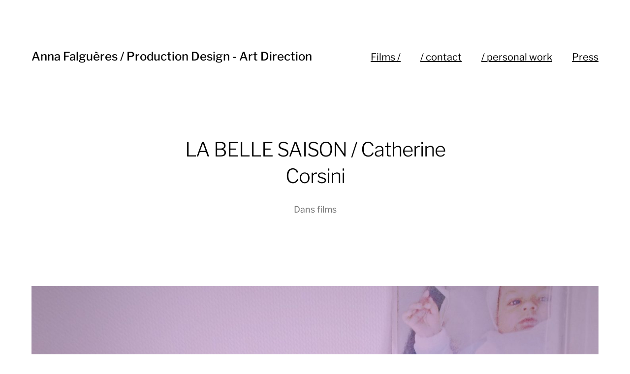

--- FILE ---
content_type: text/html; charset=UTF-8
request_url: http://annafalgueres.com/la-belle-saison/
body_size: 5985
content:
<!DOCTYPE html>

<html class="no-js" lang="fr-FR">

	<head>
		
		<meta http-equiv="content-type" content="text/html" charset="UTF-8" />
		<meta name="viewport" content="width=device-width, initial-scale=1.0, maximum-scale=1.0, user-scalable=no" >
        
        <link rel="profile" href="http://gmpg.org/xfn/11">
		 
		<title>LA BELLE SAISON / Catherine Corsini &#8211; Anna Falguères / Production Design &#8211; Art Direction</title>
<link rel='dns-prefetch' href='//s.w.org' />
<link rel="alternate" type="application/rss+xml" title="Anna Falguères / Production Design - Art Direction &raquo; Flux" href="http://annafalgueres.com/feed/" />
<link rel="alternate" type="application/rss+xml" title="Anna Falguères / Production Design - Art Direction &raquo; Flux des commentaires" href="http://annafalgueres.com/comments/feed/" />
		<script type="text/javascript">
			window._wpemojiSettings = {"baseUrl":"https:\/\/s.w.org\/images\/core\/emoji\/11.2.0\/72x72\/","ext":".png","svgUrl":"https:\/\/s.w.org\/images\/core\/emoji\/11.2.0\/svg\/","svgExt":".svg","source":{"concatemoji":"http:\/\/annafalgueres.com\/wp-includes\/js\/wp-emoji-release.min.js?ver=5.1.21"}};
			!function(e,a,t){var n,r,o,i=a.createElement("canvas"),p=i.getContext&&i.getContext("2d");function s(e,t){var a=String.fromCharCode;p.clearRect(0,0,i.width,i.height),p.fillText(a.apply(this,e),0,0);e=i.toDataURL();return p.clearRect(0,0,i.width,i.height),p.fillText(a.apply(this,t),0,0),e===i.toDataURL()}function c(e){var t=a.createElement("script");t.src=e,t.defer=t.type="text/javascript",a.getElementsByTagName("head")[0].appendChild(t)}for(o=Array("flag","emoji"),t.supports={everything:!0,everythingExceptFlag:!0},r=0;r<o.length;r++)t.supports[o[r]]=function(e){if(!p||!p.fillText)return!1;switch(p.textBaseline="top",p.font="600 32px Arial",e){case"flag":return s([55356,56826,55356,56819],[55356,56826,8203,55356,56819])?!1:!s([55356,57332,56128,56423,56128,56418,56128,56421,56128,56430,56128,56423,56128,56447],[55356,57332,8203,56128,56423,8203,56128,56418,8203,56128,56421,8203,56128,56430,8203,56128,56423,8203,56128,56447]);case"emoji":return!s([55358,56760,9792,65039],[55358,56760,8203,9792,65039])}return!1}(o[r]),t.supports.everything=t.supports.everything&&t.supports[o[r]],"flag"!==o[r]&&(t.supports.everythingExceptFlag=t.supports.everythingExceptFlag&&t.supports[o[r]]);t.supports.everythingExceptFlag=t.supports.everythingExceptFlag&&!t.supports.flag,t.DOMReady=!1,t.readyCallback=function(){t.DOMReady=!0},t.supports.everything||(n=function(){t.readyCallback()},a.addEventListener?(a.addEventListener("DOMContentLoaded",n,!1),e.addEventListener("load",n,!1)):(e.attachEvent("onload",n),a.attachEvent("onreadystatechange",function(){"complete"===a.readyState&&t.readyCallback()})),(n=t.source||{}).concatemoji?c(n.concatemoji):n.wpemoji&&n.twemoji&&(c(n.twemoji),c(n.wpemoji)))}(window,document,window._wpemojiSettings);
		</script>
		<style type="text/css">
img.wp-smiley,
img.emoji {
	display: inline !important;
	border: none !important;
	box-shadow: none !important;
	height: 1em !important;
	width: 1em !important;
	margin: 0 .07em !important;
	vertical-align: -0.1em !important;
	background: none !important;
	padding: 0 !important;
}
</style>
	<link rel='stylesheet' id='wp-block-library-css'  href='http://annafalgueres.com/wp-includes/css/dist/block-library/style.min.css?ver=5.1.21' type='text/css' media='all' />
<link rel='stylesheet' id='hamilton-fonts-css'  href='http://annafalgueres.com/wp-content/themes/hamilton/assets/css/fonts.css?ver=5.1.21' type='text/css' media='all' />
<link rel='stylesheet' id='hamilton-style-css'  href='http://annafalgueres.com/wp-content/themes/hamilton/style.css?ver=2.1.2' type='text/css' media='all' />
<script type='text/javascript' src='http://annafalgueres.com/wp-includes/js/jquery/jquery.js?ver=1.12.4'></script>
<script type='text/javascript' src='http://annafalgueres.com/wp-includes/js/jquery/jquery-migrate.min.js?ver=1.4.1'></script>
<link rel='https://api.w.org/' href='http://annafalgueres.com/wp-json/' />
<link rel="EditURI" type="application/rsd+xml" title="RSD" href="http://annafalgueres.com/xmlrpc.php?rsd" />
<link rel="wlwmanifest" type="application/wlwmanifest+xml" href="http://annafalgueres.com/wp-includes/wlwmanifest.xml" /> 
<link rel='prev' title='EDEN / Mia Hansen-love' href='http://annafalgueres.com/eden-2/' />
<link rel='next' title='L&rsquo;AVENIR / Mia Hansen-love' href='http://annafalgueres.com/lavenir-de-mia-hansen-love/' />
<meta name="generator" content="WordPress 5.1.21" />
<link rel="canonical" href="http://annafalgueres.com/la-belle-saison/" />
<link rel='shortlink' href='http://annafalgueres.com/?p=587' />
<link rel="alternate" type="application/json+oembed" href="http://annafalgueres.com/wp-json/oembed/1.0/embed?url=http%3A%2F%2Fannafalgueres.com%2Fla-belle-saison%2F" />
<link rel="alternate" type="text/xml+oembed" href="http://annafalgueres.com/wp-json/oembed/1.0/embed?url=http%3A%2F%2Fannafalgueres.com%2Fla-belle-saison%2F&#038;format=xml" />
		<script>jQuery( 'html' ).removeClass( 'no-js' ).addClass( 'js' );</script>
		<link rel="icon" href="http://annafalgueres.com/wp-content/uploads/2024/01/cropped-Monogramme-Anna-32x32.png" sizes="32x32" />
<link rel="icon" href="http://annafalgueres.com/wp-content/uploads/2024/01/cropped-Monogramme-Anna-192x192.png" sizes="192x192" />
<link rel="apple-touch-icon-precomposed" href="http://annafalgueres.com/wp-content/uploads/2024/01/cropped-Monogramme-Anna-180x180.png" />
<meta name="msapplication-TileImage" content="http://annafalgueres.com/wp-content/uploads/2024/01/cropped-Monogramme-Anna-270x270.png" />
	
	</head>
	
	<body class="post-template-default single single-post postid-587 single-format-standard show-alt-nav">

		
		<a class="skip-link button" href="#site-content">Accéder directement au contenu</a>
    
        <header class="section-inner site-header">
		
			
			<div class="site-title">

									<a href="http://annafalgueres.com" class="site-name">Anna Falguères / Production Design - Art Direction</a>
				
			</div>
			
			<button class="nav-toggle">
				<span class="screen-reader-text">Afficher/masquer le menu</span>
				<div class="bars">
					<div class="bar"></div>
					<div class="bar"></div>
					<div class="bar"></div>
				</div>
			</button><!-- .nav-toggle -->

			<div class="alt-nav-wrapper">
			
				<ul class="alt-nav">
					<li id="menu-item-951" class="menu-item menu-item-type-post_type menu-item-object-page menu-item-951"><a href="http://annafalgueres.com/films/">Films /</a></li>
<li id="menu-item-952" class="menu-item menu-item-type-post_type menu-item-object-page menu-item-952"><a href="http://annafalgueres.com/contact/">/ contact</a></li>
<li id="menu-item-1416" class="menu-item menu-item-type-post_type menu-item-object-page menu-item-1416"><a href="http://annafalgueres.com/personal-work/">/ personal work</a></li>
<li id="menu-item-1417" class="menu-item menu-item-type-post_type menu-item-object-page menu-item-1417"><a href="http://annafalgueres.com/liens/">Press</a></li>
				</ul><!-- .alt-nav -->

			</div><!-- .alt-nav-wrapper -->

        </header><!-- header -->
		
				
		<nav class="site-nav">
		
			<div class="section-inner menus group">
		
				<ul id="menu-main-menu-1" class="menu"><li class="menu-item menu-item-type-post_type menu-item-object-page menu-item-951"><a href="http://annafalgueres.com/films/">Films /</a></li>
<li class="menu-item menu-item-type-post_type menu-item-object-page menu-item-952"><a href="http://annafalgueres.com/contact/">/ contact</a></li>
<li class="menu-item menu-item-type-post_type menu-item-object-page menu-item-1416"><a href="http://annafalgueres.com/personal-work/">/ personal work</a></li>
<li class="menu-item menu-item-type-post_type menu-item-object-page menu-item-1417"><a href="http://annafalgueres.com/liens/">Press</a></li>
</ul>			
			</div>
		
			<footer>
			
				<div class="section-inner group">

					<p>&copy; 2026 <a href="http://annafalgueres.com" class="site-name">Anna Falguères / Production Design &#8211; Art Direction</a></p>
					<p class="theme-by">Thème par <a href="https://www.andersnoren.se">Anders Nor&eacute;n</a></p>
				
				</div>

			</footer>
				
		</nav><!-- .site-nav -->

		<main id="site-content">
		<article class="entry section-inner post-587 post type-post status-publish format-standard has-post-thumbnail hentry category-films has-thumbnail">
		
			<header class="page-header section-inner thin fade-block">
			
				<div>
			
					<h1 class="title entry-title">LA BELLE SAISON / Catherine Corsini</h1>
						<div class="meta">

							Dans <a href="http://annafalgueres.com/category/films/" rel="category tag">films</a>
						</div><!-- .meta -->

										
				</div>
			
			</header><!-- .page-header -->

			
				<figure class="entry-image featured-image">
					<img width="1427" height="1324" src="http://annafalgueres.com/wp-content/uploads/2014/10/IMG_7390-e1503002815809.jpg" class="attachment-post-thumbnail size-post-thumbnail wp-post-image" alt="" srcset="http://annafalgueres.com/wp-content/uploads/2014/10/IMG_7390-e1503002815809.jpg 1427w, http://annafalgueres.com/wp-content/uploads/2014/10/IMG_7390-e1503002815809-300x278.jpg 300w, http://annafalgueres.com/wp-content/uploads/2014/10/IMG_7390-e1503002815809-1024x950.jpg 1024w, http://annafalgueres.com/wp-content/uploads/2014/10/IMG_7390-e1503002815809-700x649.jpg 700w, http://annafalgueres.com/wp-content/uploads/2014/10/IMG_7390-e1503002815809-768x713.jpg 768w" sizes="(max-width: 1427px) 100vw, 1427px" />				</figure>

			
			<div class="entry-content section-inner thin">

				<p>Le film de Catherine m&rsquo;a permis de prendre le temps de plonger dans les archives, de rencontrer les acteurs d&rsquo;une époque qui reste mythique, et de comprendre un peu ce qui échappe aux contemporains de ces périodes particulières qui sont celles des bouleversements historiques.</p>
<p>Nous sommes au début des années 70.</p>
<p>Avec mon équipe, nous avons épluché les films des années alentours, les artistes de l&rsquo;époque, les publicités et les façons de faire quotidiennes. En feuilletant les anciens catalogues de vente par correspondance des années 68/69 nous rêvions bien souvent de commander ces jolies valises en tartan ou autres magnifiques vélos aux pneus blancs.</p>
<p>J&rsquo;avais à cœur de mélanger les périodes, il fallait signifier la fin des années soixante et garder un peu de l&rsquo;esprit d&rsquo;après guerre qui subsistait encore parfois dans quelques détails intérieurs et particulièrement à la campagne.</p>
<p><a href="http://annafalgueres.com/wp-content/uploads/2014/10/IMG_7410.jpg"><img class="alignnone size-large wp-image-629" src="http://annafalgueres.com/wp-content/uploads/2014/10/IMG_7410-840x1024.jpg" alt="IMG_7410" width="700" height="853" srcset="http://annafalgueres.com/wp-content/uploads/2014/10/IMG_7410-840x1024.jpg 840w, http://annafalgueres.com/wp-content/uploads/2014/10/IMG_7410-246x300.jpg 246w, http://annafalgueres.com/wp-content/uploads/2014/10/IMG_7410-700x852.jpg 700w" sizes="(max-width: 700px) 100vw, 700px" /></a><a href="http://annafalgueres.com/wp-content/uploads/2014/10/IMG_7529.jpg"><img class="alignnone size-large wp-image-640" src="http://annafalgueres.com/wp-content/uploads/2014/10/IMG_7529-840x1024.jpg" alt="IMG_7529" width="700" height="853" srcset="http://annafalgueres.com/wp-content/uploads/2014/10/IMG_7529-840x1024.jpg 840w, http://annafalgueres.com/wp-content/uploads/2014/10/IMG_7529-246x300.jpg 246w, http://annafalgueres.com/wp-content/uploads/2014/10/IMG_7529-700x852.jpg 700w" sizes="(max-width: 700px) 100vw, 700px" /></a> <a href="http://annafalgueres.com/wp-content/uploads/2014/10/IMG_7513.jpg"><img class="alignnone size-large wp-image-639" src="http://annafalgueres.com/wp-content/uploads/2014/10/IMG_7513-840x1024.jpg" alt="IMG_7513" width="700" height="853" srcset="http://annafalgueres.com/wp-content/uploads/2014/10/IMG_7513-840x1024.jpg 840w, http://annafalgueres.com/wp-content/uploads/2014/10/IMG_7513-246x300.jpg 246w, http://annafalgueres.com/wp-content/uploads/2014/10/IMG_7513-700x852.jpg 700w" sizes="(max-width: 700px) 100vw, 700px" /></a> <a href="http://annafalgueres.com/wp-content/uploads/2014/10/IMG_7407.jpg"><img class="alignnone size-large wp-image-692" src="http://annafalgueres.com/wp-content/uploads/2014/10/IMG_7407-840x1024.jpg" alt="IMG_7407" width="700" height="853" srcset="http://annafalgueres.com/wp-content/uploads/2014/10/IMG_7407-840x1024.jpg 840w, http://annafalgueres.com/wp-content/uploads/2014/10/IMG_7407-246x300.jpg 246w, http://annafalgueres.com/wp-content/uploads/2014/10/IMG_7407-700x852.jpg 700w" sizes="(max-width: 700px) 100vw, 700px" /></a><a href="http://annafalgueres.com/wp-content/uploads/2014/10/IMG_7511.jpg"><img class="alignnone size-large wp-image-638" src="http://annafalgueres.com/wp-content/uploads/2014/10/IMG_7511-840x1024.jpg" alt="IMG_7511" width="700" height="853" srcset="http://annafalgueres.com/wp-content/uploads/2014/10/IMG_7511-840x1024.jpg 840w, http://annafalgueres.com/wp-content/uploads/2014/10/IMG_7511-246x300.jpg 246w, http://annafalgueres.com/wp-content/uploads/2014/10/IMG_7511-700x852.jpg 700w" sizes="(max-width: 700px) 100vw, 700px" /></a></p>
<p>Chambre de bonne Delphine</p>
<p><a href="http://annafalgueres.com/wp-content/uploads/2014/10/IMG_7499.jpg"><img class="alignnone size-large wp-image-637" src="http://annafalgueres.com/wp-content/uploads/2014/10/IMG_7499-840x1024.jpg" alt="IMG_7499" width="700" height="853" srcset="http://annafalgueres.com/wp-content/uploads/2014/10/IMG_7499-840x1024.jpg 840w, http://annafalgueres.com/wp-content/uploads/2014/10/IMG_7499-246x300.jpg 246w, http://annafalgueres.com/wp-content/uploads/2014/10/IMG_7499-700x852.jpg 700w" sizes="(max-width: 700px) 100vw, 700px" /></a> <a href="http://annafalgueres.com/wp-content/uploads/2014/10/IMG_7484.jpg"><img class="alignnone size-large wp-image-634" src="http://annafalgueres.com/wp-content/uploads/2014/10/IMG_7484-840x1024.jpg" alt="IMG_7484" width="700" height="853" srcset="http://annafalgueres.com/wp-content/uploads/2014/10/IMG_7484-840x1024.jpg 840w, http://annafalgueres.com/wp-content/uploads/2014/10/IMG_7484-246x300.jpg 246w, http://annafalgueres.com/wp-content/uploads/2014/10/IMG_7484-700x852.jpg 700w" sizes="(max-width: 700px) 100vw, 700px" /></a> <a href="http://annafalgueres.com/wp-content/uploads/2014/10/IMG_7489.jpg"><img class="alignnone size-large wp-image-635" src="http://annafalgueres.com/wp-content/uploads/2014/10/IMG_7489-840x1024.jpg" alt="IMG_7489" width="700" height="853" srcset="http://annafalgueres.com/wp-content/uploads/2014/10/IMG_7489-840x1024.jpg 840w, http://annafalgueres.com/wp-content/uploads/2014/10/IMG_7489-246x300.jpg 246w, http://annafalgueres.com/wp-content/uploads/2014/10/IMG_7489-700x852.jpg 700w" sizes="(max-width: 700px) 100vw, 700px" /></a><a href="http://annafalgueres.com/wp-content/uploads/2014/10/IMG_7496.jpg"><img class="alignnone size-large wp-image-636" src="http://annafalgueres.com/wp-content/uploads/2014/10/IMG_7496-840x1024.jpg" alt="IMG_7496" width="700" height="853" srcset="http://annafalgueres.com/wp-content/uploads/2014/10/IMG_7496-840x1024.jpg 840w, http://annafalgueres.com/wp-content/uploads/2014/10/IMG_7496-246x300.jpg 246w, http://annafalgueres.com/wp-content/uploads/2014/10/IMG_7496-700x852.jpg 700w" sizes="(max-width: 700px) 100vw, 700px" /></a><a href="http://annafalgueres.com/wp-content/uploads/2014/10/IMG_7480.jpg"><img class="alignnone size-large wp-image-633" src="http://annafalgueres.com/wp-content/uploads/2014/10/IMG_7480-840x1024.jpg" alt="IMG_7480" width="700" height="853" srcset="http://annafalgueres.com/wp-content/uploads/2014/10/IMG_7480-840x1024.jpg 840w, http://annafalgueres.com/wp-content/uploads/2014/10/IMG_7480-246x300.jpg 246w, http://annafalgueres.com/wp-content/uploads/2014/10/IMG_7480-700x852.jpg 700w" sizes="(max-width: 700px) 100vw, 700px" /></a></p>
<p>Local des filles</p>
<p><a href="http://annafalgueres.com/wp-content/uploads/2014/10/IMG_7393.jpg"><img class="alignnone size-large wp-image-628" src="http://annafalgueres.com/wp-content/uploads/2014/10/IMG_7393-840x1024.jpg" alt="IMG_7393" width="700" height="853" srcset="http://annafalgueres.com/wp-content/uploads/2014/10/IMG_7393-840x1024.jpg 840w, http://annafalgueres.com/wp-content/uploads/2014/10/IMG_7393-246x300.jpg 246w, http://annafalgueres.com/wp-content/uploads/2014/10/IMG_7393-700x852.jpg 700w" sizes="(max-width: 700px) 100vw, 700px" /></a> <a href="http://annafalgueres.com/wp-content/uploads/2014/10/IMG_7389.jpg"><img class="alignnone size-large wp-image-626" src="http://annafalgueres.com/wp-content/uploads/2014/10/IMG_7389-840x1024.jpg" alt="IMG_7389" width="700" height="853" srcset="http://annafalgueres.com/wp-content/uploads/2014/10/IMG_7389-840x1024.jpg 840w, http://annafalgueres.com/wp-content/uploads/2014/10/IMG_7389-246x300.jpg 246w, http://annafalgueres.com/wp-content/uploads/2014/10/IMG_7389-700x852.jpg 700w" sizes="(max-width: 700px) 100vw, 700px" /></a> <a href="http://annafalgueres.com/wp-content/uploads/2014/10/IMG_7390.jpg"><img class="alignnone size-large wp-image-627" src="http://annafalgueres.com/wp-content/uploads/2014/10/IMG_7390-840x1024.jpg" alt="IMG_7390" width="700" height="853" /></a><a href="http://annafalgueres.com/wp-content/uploads/2014/10/IMG_7311.jpg"><img class="alignnone size-large wp-image-690" src="http://annafalgueres.com/wp-content/uploads/2014/10/IMG_7311-1024x840.jpg" alt="IMG_7311" width="700" height="574" srcset="http://annafalgueres.com/wp-content/uploads/2014/10/IMG_7311-1024x840.jpg 1024w, http://annafalgueres.com/wp-content/uploads/2014/10/IMG_7311-300x246.jpg 300w, http://annafalgueres.com/wp-content/uploads/2014/10/IMG_7311-700x574.jpg 700w" sizes="(max-width: 700px) 100vw, 700px" /></a><a href="http://annafalgueres.com/wp-content/uploads/2014/10/IMG_7387.jpg"><img class="alignnone size-large wp-image-625" src="http://annafalgueres.com/wp-content/uploads/2014/10/IMG_7387-840x1024.jpg" alt="IMG_7387" width="700" height="853" srcset="http://annafalgueres.com/wp-content/uploads/2014/10/IMG_7387-840x1024.jpg 840w, http://annafalgueres.com/wp-content/uploads/2014/10/IMG_7387-246x300.jpg 246w, http://annafalgueres.com/wp-content/uploads/2014/10/IMG_7387-700x852.jpg 700w" sizes="(max-width: 700px) 100vw, 700px" /></a></p>
<p>Appartement Carole et Manuel</p>
<p><a href="http://annafalgueres.com/wp-content/uploads/2014/10/IMG_7384.jpg"><img class="alignnone size-large wp-image-623" src="http://annafalgueres.com/wp-content/uploads/2014/10/IMG_7384-840x1024.jpg" alt="IMG_7384" width="700" height="853" srcset="http://annafalgueres.com/wp-content/uploads/2014/10/IMG_7384-840x1024.jpg 840w, http://annafalgueres.com/wp-content/uploads/2014/10/IMG_7384-246x300.jpg 246w, http://annafalgueres.com/wp-content/uploads/2014/10/IMG_7384-700x852.jpg 700w" sizes="(max-width: 700px) 100vw, 700px" /></a> <a href="http://annafalgueres.com/wp-content/uploads/2014/10/IMG_7383.jpg"><img class="alignnone size-large wp-image-622" src="http://annafalgueres.com/wp-content/uploads/2014/10/IMG_7383-840x1024.jpg" alt="IMG_7383" width="700" height="853" srcset="http://annafalgueres.com/wp-content/uploads/2014/10/IMG_7383-840x1024.jpg 840w, http://annafalgueres.com/wp-content/uploads/2014/10/IMG_7383-246x300.jpg 246w, http://annafalgueres.com/wp-content/uploads/2014/10/IMG_7383-700x852.jpg 700w" sizes="(max-width: 700px) 100vw, 700px" /></a> <a href="http://annafalgueres.com/wp-content/uploads/2014/10/IMG_7382.jpg"><img class="alignnone size-large wp-image-621" src="http://annafalgueres.com/wp-content/uploads/2014/10/IMG_7382-840x1024.jpg" alt="IMG_7382" width="700" height="853" srcset="http://annafalgueres.com/wp-content/uploads/2014/10/IMG_7382-840x1024.jpg 840w, http://annafalgueres.com/wp-content/uploads/2014/10/IMG_7382-246x300.jpg 246w, http://annafalgueres.com/wp-content/uploads/2014/10/IMG_7382-700x852.jpg 700w" sizes="(max-width: 700px) 100vw, 700px" /></a> <a href="http://annafalgueres.com/wp-content/uploads/2014/10/IMG_7381.jpg"><img class="alignnone size-large wp-image-620" src="http://annafalgueres.com/wp-content/uploads/2014/10/IMG_7381-840x1024.jpg" alt="IMG_7381" width="700" height="853" srcset="http://annafalgueres.com/wp-content/uploads/2014/10/IMG_7381-840x1024.jpg 840w, http://annafalgueres.com/wp-content/uploads/2014/10/IMG_7381-246x300.jpg 246w, http://annafalgueres.com/wp-content/uploads/2014/10/IMG_7381-700x852.jpg 700w" sizes="(max-width: 700px) 100vw, 700px" /></a> <a href="http://annafalgueres.com/wp-content/uploads/2014/10/IMG_7378.jpg"><img class="alignnone size-large wp-image-619" src="http://annafalgueres.com/wp-content/uploads/2014/10/IMG_7378-840x1024.jpg" alt="IMG_7378" width="700" height="853" srcset="http://annafalgueres.com/wp-content/uploads/2014/10/IMG_7378-840x1024.jpg 840w, http://annafalgueres.com/wp-content/uploads/2014/10/IMG_7378-246x300.jpg 246w, http://annafalgueres.com/wp-content/uploads/2014/10/IMG_7378-700x852.jpg 700w" sizes="(max-width: 700px) 100vw, 700px" /></a></p>
<p><a href="http://annafalgueres.com/wp-content/uploads/2014/10/IMG_7405.jpg"><img class="alignnone size-large wp-image-691" src="http://annafalgueres.com/wp-content/uploads/2014/10/IMG_7405-840x1024.jpg" alt="IMG_7405" width="700" height="853" srcset="http://annafalgueres.com/wp-content/uploads/2014/10/IMG_7405-840x1024.jpg 840w, http://annafalgueres.com/wp-content/uploads/2014/10/IMG_7405-246x300.jpg 246w, http://annafalgueres.com/wp-content/uploads/2014/10/IMG_7405-700x852.jpg 700w" sizes="(max-width: 700px) 100vw, 700px" /></a><a href="http://annafalgueres.com/wp-content/uploads/2014/10/IMG_7386.jpg"><img class="alignnone size-large wp-image-624" src="http://annafalgueres.com/wp-content/uploads/2014/10/IMG_7386-840x1024.jpg" alt="IMG_7386" width="700" height="853" srcset="http://annafalgueres.com/wp-content/uploads/2014/10/IMG_7386-840x1024.jpg 840w, http://annafalgueres.com/wp-content/uploads/2014/10/IMG_7386-246x300.jpg 246w, http://annafalgueres.com/wp-content/uploads/2014/10/IMG_7386-700x852.jpg 700w" sizes="(max-width: 700px) 100vw, 700px" /></a></p>
<p>La campagne</p>
<p><a href="http://annafalgueres.com/wp-content/uploads/2014/10/IMG_7336.jpg"><img class="alignnone size-large wp-image-595" src="http://annafalgueres.com/wp-content/uploads/2014/10/IMG_7336-840x1024.jpg" alt="IMG_7336" width="700" height="853" srcset="http://annafalgueres.com/wp-content/uploads/2014/10/IMG_7336-840x1024.jpg 840w, http://annafalgueres.com/wp-content/uploads/2014/10/IMG_7336-246x300.jpg 246w, http://annafalgueres.com/wp-content/uploads/2014/10/IMG_7336-700x852.jpg 700w" sizes="(max-width: 700px) 100vw, 700px" /></a> <a href="http://annafalgueres.com/wp-content/uploads/2014/10/IMG_7331.jpg"><img class="alignnone size-large wp-image-594" src="http://annafalgueres.com/wp-content/uploads/2014/10/IMG_7331-840x1024.jpg" alt="IMG_7331" width="700" height="853" srcset="http://annafalgueres.com/wp-content/uploads/2014/10/IMG_7331-840x1024.jpg 840w, http://annafalgueres.com/wp-content/uploads/2014/10/IMG_7331-246x300.jpg 246w, http://annafalgueres.com/wp-content/uploads/2014/10/IMG_7331-700x852.jpg 700w" sizes="(max-width: 700px) 100vw, 700px" /></a></p>
<p>Photos de Delphine petite</p>
<p><a href="http://annafalgueres.com/wp-content/uploads/2014/10/IMG_7258.jpg"><img class="alignnone size-large wp-image-593" src="http://annafalgueres.com/wp-content/uploads/2014/10/IMG_7258-840x1024.jpg" alt="IMG_7258" width="700" height="853" srcset="http://annafalgueres.com/wp-content/uploads/2014/10/IMG_7258-840x1024.jpg 840w, http://annafalgueres.com/wp-content/uploads/2014/10/IMG_7258-246x300.jpg 246w, http://annafalgueres.com/wp-content/uploads/2014/10/IMG_7258-700x852.jpg 700w" sizes="(max-width: 700px) 100vw, 700px" /></a> <a href="http://annafalgueres.com/wp-content/uploads/2014/10/IMG_72531.jpg"><img class="alignnone size-large wp-image-591" src="http://annafalgueres.com/wp-content/uploads/2014/10/IMG_72531-840x1024.jpg" alt="IMG_7253" width="700" height="853" srcset="http://annafalgueres.com/wp-content/uploads/2014/10/IMG_72531-840x1024.jpg 840w, http://annafalgueres.com/wp-content/uploads/2014/10/IMG_72531-246x300.jpg 246w, http://annafalgueres.com/wp-content/uploads/2014/10/IMG_72531-700x852.jpg 700w" sizes="(max-width: 700px) 100vw, 700px" /></a></p>
<p>La ferme</p>
<p><a href="http://annafalgueres.com/wp-content/uploads/2014/10/DSCF8685.jpg"><img class="alignnone size-large wp-image-683" src="http://annafalgueres.com/wp-content/uploads/2014/10/DSCF8685-1024x682.jpg" alt="DSCF8685" width="700" height="466" srcset="http://annafalgueres.com/wp-content/uploads/2014/10/DSCF8685-1024x682.jpg 1024w, http://annafalgueres.com/wp-content/uploads/2014/10/DSCF8685-300x200.jpg 300w, http://annafalgueres.com/wp-content/uploads/2014/10/DSCF8685-700x466.jpg 700w" sizes="(max-width: 700px) 100vw, 700px" /></a> <a href="http://annafalgueres.com/wp-content/uploads/2014/10/DSCF8693.jpg"><img class="alignnone size-large wp-image-684" src="http://annafalgueres.com/wp-content/uploads/2014/10/DSCF8693-1024x682.jpg" alt="DSCF8693" width="700" height="466" srcset="http://annafalgueres.com/wp-content/uploads/2014/10/DSCF8693-1024x682.jpg 1024w, http://annafalgueres.com/wp-content/uploads/2014/10/DSCF8693-300x200.jpg 300w, http://annafalgueres.com/wp-content/uploads/2014/10/DSCF8693-700x466.jpg 700w" sizes="(max-width: 700px) 100vw, 700px" /></a> <a href="http://annafalgueres.com/wp-content/uploads/2014/10/DSCF8709.jpg"><img class="alignnone size-large wp-image-685" src="http://annafalgueres.com/wp-content/uploads/2014/10/DSCF8709-1024x682.jpg" alt="DSCF8709" width="700" height="466" srcset="http://annafalgueres.com/wp-content/uploads/2014/10/DSCF8709-1024x682.jpg 1024w, http://annafalgueres.com/wp-content/uploads/2014/10/DSCF8709-300x200.jpg 300w, http://annafalgueres.com/wp-content/uploads/2014/10/DSCF8709-700x466.jpg 700w" sizes="(max-width: 700px) 100vw, 700px" /></a> <a href="http://annafalgueres.com/wp-content/uploads/2014/10/DSCF8718.jpg"><img class="alignnone size-large wp-image-686" src="http://annafalgueres.com/wp-content/uploads/2014/10/DSCF8718-682x1024.jpg" alt="DSCF8718" width="682" height="1024" srcset="http://annafalgueres.com/wp-content/uploads/2014/10/DSCF8718-682x1024.jpg 682w, http://annafalgueres.com/wp-content/uploads/2014/10/DSCF8718-200x300.jpg 200w, http://annafalgueres.com/wp-content/uploads/2014/10/DSCF8718-666x999.jpg 666w" sizes="(max-width: 682px) 100vw, 682px" /></a> <a href="http://annafalgueres.com/wp-content/uploads/2014/10/DSCF8725.jpg"><img class="alignnone size-large wp-image-687" src="http://annafalgueres.com/wp-content/uploads/2014/10/DSCF8725-1024x682.jpg" alt="DSCF8725" width="700" height="466" srcset="http://annafalgueres.com/wp-content/uploads/2014/10/DSCF8725-1024x682.jpg 1024w, http://annafalgueres.com/wp-content/uploads/2014/10/DSCF8725-300x200.jpg 300w, http://annafalgueres.com/wp-content/uploads/2014/10/DSCF8725-700x466.jpg 700w" sizes="(max-width: 700px) 100vw, 700px" /></a> <a href="http://annafalgueres.com/wp-content/uploads/2014/10/DSCF8763.jpg"><img class="alignnone size-large wp-image-688" src="http://annafalgueres.com/wp-content/uploads/2014/10/DSCF8763-682x1024.jpg" alt="DSCF8763" width="682" height="1024" srcset="http://annafalgueres.com/wp-content/uploads/2014/10/DSCF8763-682x1024.jpg 682w, http://annafalgueres.com/wp-content/uploads/2014/10/DSCF8763-200x300.jpg 200w, http://annafalgueres.com/wp-content/uploads/2014/10/DSCF8763-666x999.jpg 666w" sizes="(max-width: 682px) 100vw, 682px" /></a></p>
<p>Inspiration     <a href="http://annafalgueres.com/wp-content/uploads/2014/10/moodboard.jpg"><img class="alignnone size-large wp-image-613" src="http://annafalgueres.com/wp-content/uploads/2014/10/moodboard-1024x685.jpg" alt="moodboard" width="700" height="468" srcset="http://annafalgueres.com/wp-content/uploads/2014/10/moodboard-1024x685.jpg 1024w, http://annafalgueres.com/wp-content/uploads/2014/10/moodboard-300x200.jpg 300w, http://annafalgueres.com/wp-content/uploads/2014/10/moodboard-700x468.jpg 700w" sizes="(max-width: 700px) 100vw, 700px" /></a></p>
<div id="blogvision"><iframe style="width: 640px; height: 360px;" src="http://www.allocine.fr/_video/iblogvision.aspx?cmedia=19554424" width="300" height="150" frameborder="0"></iframe><br />
<a href="http://www.allocine.fr/film/fichefilm_gen_cfilm=226516.html" target="_blank" rel="noopener noreferrer">La Belle saison</a><br />
<a href="http://www.allocine.fr/video/player_gen_cmedia=19554424&amp;cfilm=226516.html">La Belle saison Bande-annonce VF</a></div>

			</div><!-- .content -->

			
				<div class="meta bottom section-inner thin">
				
					
					<p class="post-date"><a href="http://annafalgueres.com/la-belle-saison/">octobre 4, 2014</a>

				</div><!-- .meta -->

						
			
		</article><!-- .entry -->

		
	<div class="related-posts-wrapper section-inner">
	
		<div class="related-posts group">

			
<a class="post-preview tracker fallback-image post-1214 post type-post status-publish format-standard has-post-thumbnail hentry category-films has-thumbnail" id="post-1214" href="http://annafalgueres.com/un-silence/">
	
	<div class="preview-image" style="background-image: url( http://annafalgueres.com/wp-content/uploads/2023/10/DSCF1540-1200x645.jpeg );">
		<img width="1200" height="645" src="http://annafalgueres.com/wp-content/uploads/2023/10/DSCF1540-1200x645.jpeg" class="attachment-hamilton_preview-image size-hamilton_preview-image wp-post-image" alt="" srcset="http://annafalgueres.com/wp-content/uploads/2023/10/DSCF1540-1200x645.jpeg 1200w, http://annafalgueres.com/wp-content/uploads/2023/10/DSCF1540-300x161.jpeg 300w, http://annafalgueres.com/wp-content/uploads/2023/10/DSCF1540-768x413.jpeg 768w, http://annafalgueres.com/wp-content/uploads/2023/10/DSCF1540-1024x550.jpeg 1024w" sizes="(max-width: 1200px) 100vw, 1200px" />	</div>
	
	<header class="preview-header">
	
			
		<h2 class="title">UN SILENCE / Joachim Lafosse</h2>	
	</header>

</a>
<a class="post-preview tracker post-496 post type-post status-publish format-standard has-post-thumbnail hentry category-films has-thumbnail" id="post-496" href="http://annafalgueres.com/eden-2/">
	
	<div class="preview-image" style="background-image: url( http://annafalgueres.com/wp-content/uploads/2014/01/IMG_64452-e1503003167936.jpg );">
		<img width="1200" height="1237" src="http://annafalgueres.com/wp-content/uploads/2014/01/IMG_64452-e1503003167936.jpg" class="attachment-hamilton_preview-image size-hamilton_preview-image wp-post-image" alt="" srcset="http://annafalgueres.com/wp-content/uploads/2014/01/IMG_64452-e1503003167936.jpg 2190w, http://annafalgueres.com/wp-content/uploads/2014/01/IMG_64452-e1503003167936-291x300.jpg 291w, http://annafalgueres.com/wp-content/uploads/2014/01/IMG_64452-e1503003167936-993x1024.jpg 993w, http://annafalgueres.com/wp-content/uploads/2014/01/IMG_64452-e1503003167936-700x722.jpg 700w, http://annafalgueres.com/wp-content/uploads/2014/01/IMG_64452-e1503003167936-768x792.jpg 768w" sizes="(max-width: 1200px) 100vw, 1200px" />	</div>
	
	<header class="preview-header">
	
			
		<h2 class="title">EDEN / Mia Hansen-love</h2>	
	</header>

</a>
<a class="post-preview tracker fallback-image post-1128 post type-post status-publish format-standard has-post-thumbnail hentry category-films has-thumbnail" id="post-1128" href="http://annafalgueres.com/rien-a-foutre-emmanuel-marre-julie-lecoustre/">
	
	<div class="preview-image" style="background-image: url( http://annafalgueres.com/wp-content/uploads/2021/09/Adèle.jpeg );">
		<img width="1180" height="792" src="http://annafalgueres.com/wp-content/uploads/2021/09/Adèle.jpeg" class="attachment-hamilton_preview-image size-hamilton_preview-image wp-post-image" alt="" srcset="http://annafalgueres.com/wp-content/uploads/2021/09/Adèle.jpeg 1180w, http://annafalgueres.com/wp-content/uploads/2021/09/Adèle-300x201.jpeg 300w, http://annafalgueres.com/wp-content/uploads/2021/09/Adèle-768x515.jpeg 768w, http://annafalgueres.com/wp-content/uploads/2021/09/Adèle-1024x687.jpeg 1024w" sizes="(max-width: 1180px) 100vw, 1180px" />	</div>
	
	<header class="preview-header">
	
			
		<h2 class="title">RIEN A FOUTRE / Emmanuel Marre &#038; Julie Lecoustre</h2>	
	</header>

</a>		
		</div><!-- .posts -->

	</div><!-- .related-posts -->

		</main>
		
		<footer class="site-footer section-inner">

			<p>&copy; 2026 <a href="http://annafalgueres.com" class="site-name">Anna Falguères / Production Design &#8211; Art Direction</a></p>
			<p class="theme-by">Thème par <a href="https://andersnoren.se">Anders Nor&eacute;n</a></p>

		</footer><!-- footer -->
	    
	    <script type='text/javascript' src='http://annafalgueres.com/wp-includes/js/imagesloaded.min.js?ver=3.2.0'></script>
<script type='text/javascript' src='http://annafalgueres.com/wp-includes/js/masonry.min.js?ver=3.3.2'></script>
<script type='text/javascript' src='http://annafalgueres.com/wp-content/themes/hamilton/assets/js/global.js?ver=5.1.21'></script>
<script type='text/javascript' src='http://annafalgueres.com/wp-includes/js/wp-embed.min.js?ver=5.1.21'></script>
<!-- Generated in 0,149 seconds. Made 34 queries to database and 13 cached queries. Memory used - 4.6MB -->
<!-- Cached by DB Cache Reloaded Fix -->
	        
	</body>
</html>